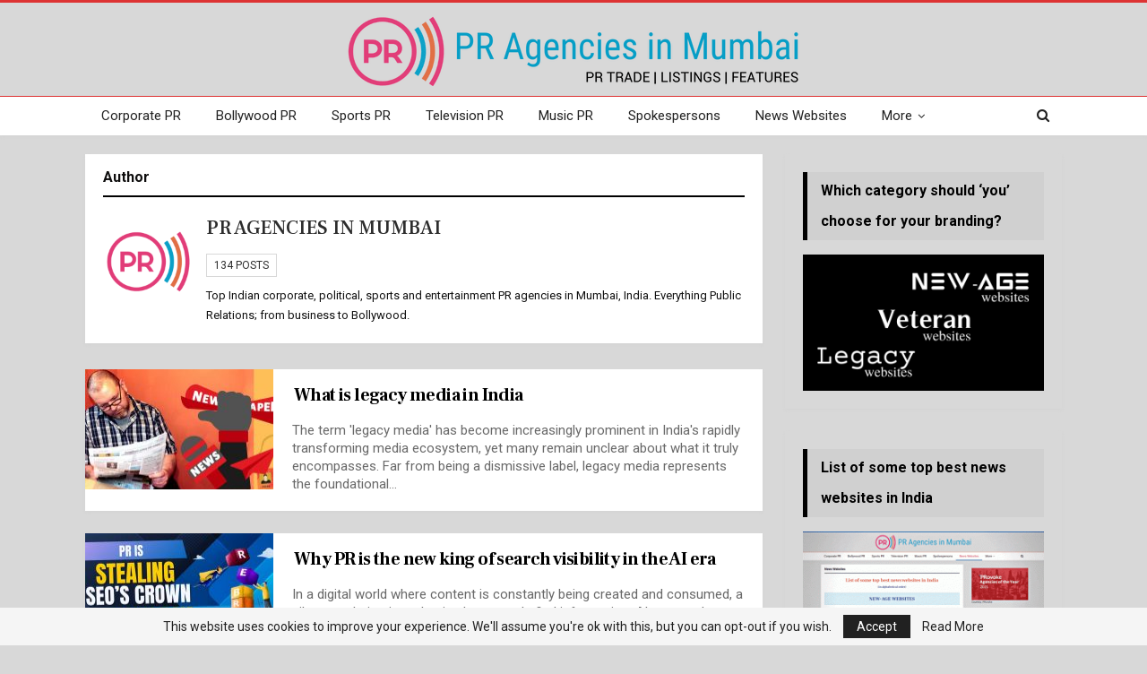

--- FILE ---
content_type: text/html; charset=UTF-8
request_url: https://pragenciesinmumbai.com/author/pragenciesinmumbai/page/3/
body_size: 80697
content:
	<!DOCTYPE html>
		<!--[if IE 8]>
	<html class="ie ie8" lang="en-GB"> <![endif]-->
	<!--[if IE 9]>
	<html class="ie ie9" lang="en-GB"> <![endif]-->
	<!--[if gt IE 9]><!-->
<html lang="en-GB"> <!--<![endif]-->
	<head>
				<meta charset="UTF-8">
		<meta http-equiv="X-UA-Compatible" content="IE=edge">
		<meta name="viewport" content="width=device-width, initial-scale=1.0">
		<link rel="pingback" href="https://pragenciesinmumbai.com/xmlrpc.php"/>

		<title>PR Agencies in Mumbai, Author at PR Agencies in Mumbai - Page 3 of 14</title>
<meta name='robots' content='max-image-preview:large' />

<!-- This site is optimized with the Yoast SEO Premium plugin v13.3 - https://yoast.com/wordpress/plugins/seo/ -->
<meta name="robots" content="max-snippet:-1, max-image-preview:large, max-video-preview:-1"/>
<link rel="canonical" href="https://pragenciesinmumbai.com/author/pragenciesinmumbai/page/3/" />
<link rel="prev" href="https://pragenciesinmumbai.com/author/pragenciesinmumbai/page/2/" />
<link rel="next" href="https://pragenciesinmumbai.com/author/pragenciesinmumbai/page/4/" />
<meta property="og:locale" content="en_GB" />
<meta property="og:type" content="object" />
<meta property="og:title" content="PR Agencies in Mumbai, Author at PR Agencies in Mumbai - Page 3 of 14" />
<meta property="og:url" content="https://pragenciesinmumbai.com/author/pragenciesinmumbai/" />
<meta property="og:site_name" content="PR Agencies in Mumbai" />
<meta name="twitter:card" content="summary_large_image" />
<meta name="twitter:title" content="PR Agencies in Mumbai, Author at PR Agencies in Mumbai - Page 3 of 14" />
<script type='application/ld+json' class='yoast-schema-graph yoast-schema-graph--main'>{"@context":"https://schema.org","@graph":[{"@type":"Organization","@id":"https://pragenciesinmumbai.com/#organization","name":"PR Agencies in Mumbai","url":"https://pragenciesinmumbai.com/","sameAs":[],"logo":{"@type":"ImageObject","@id":"https://pragenciesinmumbai.com/#logo","inLanguage":"en-GB","url":"https://pragenciesinmumbai.com/wp-content/uploads/2021/04/PR-Agencies-in-Mumbai.png","width":1164,"height":214,"caption":"PR Agencies in Mumbai"},"image":{"@id":"https://pragenciesinmumbai.com/#logo"}},{"@type":"WebSite","@id":"https://pragenciesinmumbai.com/#website","url":"https://pragenciesinmumbai.com/","name":"PR Agencies in Mumbai","inLanguage":"en-GB","description":"Top PR firms in Mumbai, India","publisher":{"@id":"https://pragenciesinmumbai.com/#organization"},"potentialAction":[{"@type":"SearchAction","target":"https://pragenciesinmumbai.com/?s={search_term_string}","query-input":"required name=search_term_string"}]},{"@type":"ProfilePage","@id":"https://pragenciesinmumbai.com/author/pragenciesinmumbai/page/3/#webpage","url":"https://pragenciesinmumbai.com/author/pragenciesinmumbai/page/3/","name":"PR Agencies in Mumbai, Author at PR Agencies in Mumbai - Page 3 of 14","isPartOf":{"@id":"https://pragenciesinmumbai.com/#website"},"inLanguage":"en-GB"},{"@type":["Person"],"@id":"https://pragenciesinmumbai.com/#/schema/person/d0d9beccbddc03d7ebbe4087ff9713c5","name":"PR Agencies in Mumbai","image":{"@type":"ImageObject","@id":"https://pragenciesinmumbai.com/#authorlogo","inLanguage":"en-GB","url":"https://secure.gravatar.com/avatar/ea5bb7b433d4fd717e71c95440350ff2ba4626f9c5a015f576341d178c63848b?s=96&r=g","caption":"PR Agencies in Mumbai"},"description":"Top Indian corporate, political, sports and entertainment PR agencies in Mumbai, India. Everything Public Relations; from business to Bollywood.","sameAs":["pragenciesinmumbai"],"mainEntityOfPage":{"@id":"https://pragenciesinmumbai.com/author/pragenciesinmumbai/page/3/#webpage"}}]}</script>
<!-- / Yoast SEO Premium plugin. -->

<link rel='dns-prefetch' href='//fonts.googleapis.com' />
<link rel="alternate" type="application/rss+xml" title="PR Agencies in Mumbai &raquo; Feed" href="https://pragenciesinmumbai.com/feed/" />
<link rel="alternate" type="application/rss+xml" title="PR Agencies in Mumbai &raquo; Comments Feed" href="https://pragenciesinmumbai.com/comments/feed/" />
<link rel="alternate" type="application/rss+xml" title="PR Agencies in Mumbai &raquo; Posts by PR Agencies in Mumbai Feed" href="https://pragenciesinmumbai.com/author/pragenciesinmumbai/feed/" />
<style id='wp-img-auto-sizes-contain-inline-css' type='text/css'>
img:is([sizes=auto i],[sizes^="auto," i]){contain-intrinsic-size:3000px 1500px}
/*# sourceURL=wp-img-auto-sizes-contain-inline-css */
</style>
<style id='wp-emoji-styles-inline-css' type='text/css'>

	img.wp-smiley, img.emoji {
		display: inline !important;
		border: none !important;
		box-shadow: none !important;
		height: 1em !important;
		width: 1em !important;
		margin: 0 0.07em !important;
		vertical-align: -0.1em !important;
		background: none !important;
		padding: 0 !important;
	}
/*# sourceURL=wp-emoji-styles-inline-css */
</style>
<style id='wp-block-library-inline-css' type='text/css'>
:root{--wp-block-synced-color:#7a00df;--wp-block-synced-color--rgb:122,0,223;--wp-bound-block-color:var(--wp-block-synced-color);--wp-editor-canvas-background:#ddd;--wp-admin-theme-color:#007cba;--wp-admin-theme-color--rgb:0,124,186;--wp-admin-theme-color-darker-10:#006ba1;--wp-admin-theme-color-darker-10--rgb:0,107,160.5;--wp-admin-theme-color-darker-20:#005a87;--wp-admin-theme-color-darker-20--rgb:0,90,135;--wp-admin-border-width-focus:2px}@media (min-resolution:192dpi){:root{--wp-admin-border-width-focus:1.5px}}.wp-element-button{cursor:pointer}:root .has-very-light-gray-background-color{background-color:#eee}:root .has-very-dark-gray-background-color{background-color:#313131}:root .has-very-light-gray-color{color:#eee}:root .has-very-dark-gray-color{color:#313131}:root .has-vivid-green-cyan-to-vivid-cyan-blue-gradient-background{background:linear-gradient(135deg,#00d084,#0693e3)}:root .has-purple-crush-gradient-background{background:linear-gradient(135deg,#34e2e4,#4721fb 50%,#ab1dfe)}:root .has-hazy-dawn-gradient-background{background:linear-gradient(135deg,#faaca8,#dad0ec)}:root .has-subdued-olive-gradient-background{background:linear-gradient(135deg,#fafae1,#67a671)}:root .has-atomic-cream-gradient-background{background:linear-gradient(135deg,#fdd79a,#004a59)}:root .has-nightshade-gradient-background{background:linear-gradient(135deg,#330968,#31cdcf)}:root .has-midnight-gradient-background{background:linear-gradient(135deg,#020381,#2874fc)}:root{--wp--preset--font-size--normal:16px;--wp--preset--font-size--huge:42px}.has-regular-font-size{font-size:1em}.has-larger-font-size{font-size:2.625em}.has-normal-font-size{font-size:var(--wp--preset--font-size--normal)}.has-huge-font-size{font-size:var(--wp--preset--font-size--huge)}.has-text-align-center{text-align:center}.has-text-align-left{text-align:left}.has-text-align-right{text-align:right}.has-fit-text{white-space:nowrap!important}#end-resizable-editor-section{display:none}.aligncenter{clear:both}.items-justified-left{justify-content:flex-start}.items-justified-center{justify-content:center}.items-justified-right{justify-content:flex-end}.items-justified-space-between{justify-content:space-between}.screen-reader-text{border:0;clip-path:inset(50%);height:1px;margin:-1px;overflow:hidden;padding:0;position:absolute;width:1px;word-wrap:normal!important}.screen-reader-text:focus{background-color:#ddd;clip-path:none;color:#444;display:block;font-size:1em;height:auto;left:5px;line-height:normal;padding:15px 23px 14px;text-decoration:none;top:5px;width:auto;z-index:100000}html :where(.has-border-color){border-style:solid}html :where([style*=border-top-color]){border-top-style:solid}html :where([style*=border-right-color]){border-right-style:solid}html :where([style*=border-bottom-color]){border-bottom-style:solid}html :where([style*=border-left-color]){border-left-style:solid}html :where([style*=border-width]){border-style:solid}html :where([style*=border-top-width]){border-top-style:solid}html :where([style*=border-right-width]){border-right-style:solid}html :where([style*=border-bottom-width]){border-bottom-style:solid}html :where([style*=border-left-width]){border-left-style:solid}html :where(img[class*=wp-image-]){height:auto;max-width:100%}:where(figure){margin:0 0 1em}html :where(.is-position-sticky){--wp-admin--admin-bar--position-offset:var(--wp-admin--admin-bar--height,0px)}@media screen and (max-width:600px){html :where(.is-position-sticky){--wp-admin--admin-bar--position-offset:0px}}

/*# sourceURL=wp-block-library-inline-css */
</style><style id='global-styles-inline-css' type='text/css'>
:root{--wp--preset--aspect-ratio--square: 1;--wp--preset--aspect-ratio--4-3: 4/3;--wp--preset--aspect-ratio--3-4: 3/4;--wp--preset--aspect-ratio--3-2: 3/2;--wp--preset--aspect-ratio--2-3: 2/3;--wp--preset--aspect-ratio--16-9: 16/9;--wp--preset--aspect-ratio--9-16: 9/16;--wp--preset--color--black: #000000;--wp--preset--color--cyan-bluish-gray: #abb8c3;--wp--preset--color--white: #ffffff;--wp--preset--color--pale-pink: #f78da7;--wp--preset--color--vivid-red: #cf2e2e;--wp--preset--color--luminous-vivid-orange: #ff6900;--wp--preset--color--luminous-vivid-amber: #fcb900;--wp--preset--color--light-green-cyan: #7bdcb5;--wp--preset--color--vivid-green-cyan: #00d084;--wp--preset--color--pale-cyan-blue: #8ed1fc;--wp--preset--color--vivid-cyan-blue: #0693e3;--wp--preset--color--vivid-purple: #9b51e0;--wp--preset--gradient--vivid-cyan-blue-to-vivid-purple: linear-gradient(135deg,rgb(6,147,227) 0%,rgb(155,81,224) 100%);--wp--preset--gradient--light-green-cyan-to-vivid-green-cyan: linear-gradient(135deg,rgb(122,220,180) 0%,rgb(0,208,130) 100%);--wp--preset--gradient--luminous-vivid-amber-to-luminous-vivid-orange: linear-gradient(135deg,rgb(252,185,0) 0%,rgb(255,105,0) 100%);--wp--preset--gradient--luminous-vivid-orange-to-vivid-red: linear-gradient(135deg,rgb(255,105,0) 0%,rgb(207,46,46) 100%);--wp--preset--gradient--very-light-gray-to-cyan-bluish-gray: linear-gradient(135deg,rgb(238,238,238) 0%,rgb(169,184,195) 100%);--wp--preset--gradient--cool-to-warm-spectrum: linear-gradient(135deg,rgb(74,234,220) 0%,rgb(151,120,209) 20%,rgb(207,42,186) 40%,rgb(238,44,130) 60%,rgb(251,105,98) 80%,rgb(254,248,76) 100%);--wp--preset--gradient--blush-light-purple: linear-gradient(135deg,rgb(255,206,236) 0%,rgb(152,150,240) 100%);--wp--preset--gradient--blush-bordeaux: linear-gradient(135deg,rgb(254,205,165) 0%,rgb(254,45,45) 50%,rgb(107,0,62) 100%);--wp--preset--gradient--luminous-dusk: linear-gradient(135deg,rgb(255,203,112) 0%,rgb(199,81,192) 50%,rgb(65,88,208) 100%);--wp--preset--gradient--pale-ocean: linear-gradient(135deg,rgb(255,245,203) 0%,rgb(182,227,212) 50%,rgb(51,167,181) 100%);--wp--preset--gradient--electric-grass: linear-gradient(135deg,rgb(202,248,128) 0%,rgb(113,206,126) 100%);--wp--preset--gradient--midnight: linear-gradient(135deg,rgb(2,3,129) 0%,rgb(40,116,252) 100%);--wp--preset--font-size--small: 13px;--wp--preset--font-size--medium: 20px;--wp--preset--font-size--large: 36px;--wp--preset--font-size--x-large: 42px;--wp--preset--spacing--20: 0.44rem;--wp--preset--spacing--30: 0.67rem;--wp--preset--spacing--40: 1rem;--wp--preset--spacing--50: 1.5rem;--wp--preset--spacing--60: 2.25rem;--wp--preset--spacing--70: 3.38rem;--wp--preset--spacing--80: 5.06rem;--wp--preset--shadow--natural: 6px 6px 9px rgba(0, 0, 0, 0.2);--wp--preset--shadow--deep: 12px 12px 50px rgba(0, 0, 0, 0.4);--wp--preset--shadow--sharp: 6px 6px 0px rgba(0, 0, 0, 0.2);--wp--preset--shadow--outlined: 6px 6px 0px -3px rgb(255, 255, 255), 6px 6px rgb(0, 0, 0);--wp--preset--shadow--crisp: 6px 6px 0px rgb(0, 0, 0);}:where(.is-layout-flex){gap: 0.5em;}:where(.is-layout-grid){gap: 0.5em;}body .is-layout-flex{display: flex;}.is-layout-flex{flex-wrap: wrap;align-items: center;}.is-layout-flex > :is(*, div){margin: 0;}body .is-layout-grid{display: grid;}.is-layout-grid > :is(*, div){margin: 0;}:where(.wp-block-columns.is-layout-flex){gap: 2em;}:where(.wp-block-columns.is-layout-grid){gap: 2em;}:where(.wp-block-post-template.is-layout-flex){gap: 1.25em;}:where(.wp-block-post-template.is-layout-grid){gap: 1.25em;}.has-black-color{color: var(--wp--preset--color--black) !important;}.has-cyan-bluish-gray-color{color: var(--wp--preset--color--cyan-bluish-gray) !important;}.has-white-color{color: var(--wp--preset--color--white) !important;}.has-pale-pink-color{color: var(--wp--preset--color--pale-pink) !important;}.has-vivid-red-color{color: var(--wp--preset--color--vivid-red) !important;}.has-luminous-vivid-orange-color{color: var(--wp--preset--color--luminous-vivid-orange) !important;}.has-luminous-vivid-amber-color{color: var(--wp--preset--color--luminous-vivid-amber) !important;}.has-light-green-cyan-color{color: var(--wp--preset--color--light-green-cyan) !important;}.has-vivid-green-cyan-color{color: var(--wp--preset--color--vivid-green-cyan) !important;}.has-pale-cyan-blue-color{color: var(--wp--preset--color--pale-cyan-blue) !important;}.has-vivid-cyan-blue-color{color: var(--wp--preset--color--vivid-cyan-blue) !important;}.has-vivid-purple-color{color: var(--wp--preset--color--vivid-purple) !important;}.has-black-background-color{background-color: var(--wp--preset--color--black) !important;}.has-cyan-bluish-gray-background-color{background-color: var(--wp--preset--color--cyan-bluish-gray) !important;}.has-white-background-color{background-color: var(--wp--preset--color--white) !important;}.has-pale-pink-background-color{background-color: var(--wp--preset--color--pale-pink) !important;}.has-vivid-red-background-color{background-color: var(--wp--preset--color--vivid-red) !important;}.has-luminous-vivid-orange-background-color{background-color: var(--wp--preset--color--luminous-vivid-orange) !important;}.has-luminous-vivid-amber-background-color{background-color: var(--wp--preset--color--luminous-vivid-amber) !important;}.has-light-green-cyan-background-color{background-color: var(--wp--preset--color--light-green-cyan) !important;}.has-vivid-green-cyan-background-color{background-color: var(--wp--preset--color--vivid-green-cyan) !important;}.has-pale-cyan-blue-background-color{background-color: var(--wp--preset--color--pale-cyan-blue) !important;}.has-vivid-cyan-blue-background-color{background-color: var(--wp--preset--color--vivid-cyan-blue) !important;}.has-vivid-purple-background-color{background-color: var(--wp--preset--color--vivid-purple) !important;}.has-black-border-color{border-color: var(--wp--preset--color--black) !important;}.has-cyan-bluish-gray-border-color{border-color: var(--wp--preset--color--cyan-bluish-gray) !important;}.has-white-border-color{border-color: var(--wp--preset--color--white) !important;}.has-pale-pink-border-color{border-color: var(--wp--preset--color--pale-pink) !important;}.has-vivid-red-border-color{border-color: var(--wp--preset--color--vivid-red) !important;}.has-luminous-vivid-orange-border-color{border-color: var(--wp--preset--color--luminous-vivid-orange) !important;}.has-luminous-vivid-amber-border-color{border-color: var(--wp--preset--color--luminous-vivid-amber) !important;}.has-light-green-cyan-border-color{border-color: var(--wp--preset--color--light-green-cyan) !important;}.has-vivid-green-cyan-border-color{border-color: var(--wp--preset--color--vivid-green-cyan) !important;}.has-pale-cyan-blue-border-color{border-color: var(--wp--preset--color--pale-cyan-blue) !important;}.has-vivid-cyan-blue-border-color{border-color: var(--wp--preset--color--vivid-cyan-blue) !important;}.has-vivid-purple-border-color{border-color: var(--wp--preset--color--vivid-purple) !important;}.has-vivid-cyan-blue-to-vivid-purple-gradient-background{background: var(--wp--preset--gradient--vivid-cyan-blue-to-vivid-purple) !important;}.has-light-green-cyan-to-vivid-green-cyan-gradient-background{background: var(--wp--preset--gradient--light-green-cyan-to-vivid-green-cyan) !important;}.has-luminous-vivid-amber-to-luminous-vivid-orange-gradient-background{background: var(--wp--preset--gradient--luminous-vivid-amber-to-luminous-vivid-orange) !important;}.has-luminous-vivid-orange-to-vivid-red-gradient-background{background: var(--wp--preset--gradient--luminous-vivid-orange-to-vivid-red) !important;}.has-very-light-gray-to-cyan-bluish-gray-gradient-background{background: var(--wp--preset--gradient--very-light-gray-to-cyan-bluish-gray) !important;}.has-cool-to-warm-spectrum-gradient-background{background: var(--wp--preset--gradient--cool-to-warm-spectrum) !important;}.has-blush-light-purple-gradient-background{background: var(--wp--preset--gradient--blush-light-purple) !important;}.has-blush-bordeaux-gradient-background{background: var(--wp--preset--gradient--blush-bordeaux) !important;}.has-luminous-dusk-gradient-background{background: var(--wp--preset--gradient--luminous-dusk) !important;}.has-pale-ocean-gradient-background{background: var(--wp--preset--gradient--pale-ocean) !important;}.has-electric-grass-gradient-background{background: var(--wp--preset--gradient--electric-grass) !important;}.has-midnight-gradient-background{background: var(--wp--preset--gradient--midnight) !important;}.has-small-font-size{font-size: var(--wp--preset--font-size--small) !important;}.has-medium-font-size{font-size: var(--wp--preset--font-size--medium) !important;}.has-large-font-size{font-size: var(--wp--preset--font-size--large) !important;}.has-x-large-font-size{font-size: var(--wp--preset--font-size--x-large) !important;}
/*# sourceURL=global-styles-inline-css */
</style>

<style id='classic-theme-styles-inline-css' type='text/css'>
/*! This file is auto-generated */
.wp-block-button__link{color:#fff;background-color:#32373c;border-radius:9999px;box-shadow:none;text-decoration:none;padding:calc(.667em + 2px) calc(1.333em + 2px);font-size:1.125em}.wp-block-file__button{background:#32373c;color:#fff;text-decoration:none}
/*# sourceURL=/wp-includes/css/classic-themes.min.css */
</style>
<link rel='stylesheet' id='better-framework-main-fonts-css' href='https://fonts.googleapis.com/css?family=Roboto:400,700,500%7CFrank+Ruhl+Libre:500,700,400&#038;display=swap' type='text/css' media='all' />
<script type="text/javascript" src="https://pragenciesinmumbai.com/wp-includes/js/jquery/jquery.min.js?ver=3.7.1" id="jquery-core-js"></script>
<script type="text/javascript" src="https://pragenciesinmumbai.com/wp-includes/js/jquery/jquery-migrate.min.js?ver=3.4.1" id="jquery-migrate-js"></script>
<link rel="https://api.w.org/" href="https://pragenciesinmumbai.com/wp-json/" /><link rel="alternate" title="JSON" type="application/json" href="https://pragenciesinmumbai.com/wp-json/wp/v2/users/159108690" /><link rel="EditURI" type="application/rsd+xml" title="RSD" href="https://pragenciesinmumbai.com/xmlrpc.php?rsd" />
<meta name="generator" content="WordPress 6.9" />
<meta name="generator" content="Powered by WPBakery Page Builder - drag and drop page builder for WordPress."/>
<script type="application/ld+json">{
    "@context": "http://schema.org/",
    "@type": "Organization",
    "@id": "#organization",
    "logo": {
        "@type": "ImageObject",
        "url": "https://pragenciesinmumbai.com/wp-content/uploads/2024/03/PR-Agencies-in-Mumbai-PR-Trade-listings-features.png"
    },
    "url": "https://pragenciesinmumbai.com/",
    "name": "PR Agencies in Mumbai",
    "description": "Top PR firms in Mumbai, India"
}</script>
<script type="application/ld+json">{
    "@context": "http://schema.org/",
    "@type": "WebSite",
    "name": "PR Agencies in Mumbai",
    "alternateName": "Top PR firms in Mumbai, India",
    "url": "https://pragenciesinmumbai.com/"
}</script>
<link rel='stylesheet' id='bf-minifed-css-1' href='https://pragenciesinmumbai.com/wp-content/bs-booster-cache/822e436f5e21dcc0aeb0fcfae87e518f.css' type='text/css' media='all' />
<link rel='stylesheet' id='7.11.0-1766524428' href='https://pragenciesinmumbai.com/wp-content/bs-booster-cache/6245099dcc5b73aa60fee2dc1eb9a25b.css' type='text/css' media='all' />
<link rel="icon" href="https://pragenciesinmumbai.com/wp-content/uploads/2021/04/cropped-PR-Agencies-in-Mumbai-favicon-2-32x32.png" sizes="32x32" />
<link rel="icon" href="https://pragenciesinmumbai.com/wp-content/uploads/2021/04/cropped-PR-Agencies-in-Mumbai-favicon-2-192x192.png" sizes="192x192" />
<link rel="apple-touch-icon" href="https://pragenciesinmumbai.com/wp-content/uploads/2021/04/cropped-PR-Agencies-in-Mumbai-favicon-2-180x180.png" />
<meta name="msapplication-TileImage" content="https://pragenciesinmumbai.com/wp-content/uploads/2021/04/cropped-PR-Agencies-in-Mumbai-favicon-2-270x270.png" />
<noscript><style> .wpb_animate_when_almost_visible { opacity: 1; }</style></noscript>	</head>

<body class="archive paged author author-pragenciesinmumbai author-159108690 paged-3 author-paged-3 wp-theme-publisher bs-theme bs-publisher bs-publisher-the-online-post active-light-box active-top-line ltr close-rh page-layout-2-col page-layout-2-col-right full-width active-sticky-sidebar main-menu-sticky-smart main-menu-full-width active-ajax-search  wpb-js-composer js-comp-ver-6.7.0 vc_responsive bs-ll-a" dir="ltr">
		<div class="main-wrap content-main-wrap">
			<header id="header" class="site-header header-style-1 full-width" itemscope="itemscope" itemtype="https://schema.org/WPHeader">
				<div class="header-inner">
			<div class="content-wrap">
				<div class="container">
					<div id="site-branding" class="site-branding">
	<p  id="site-title" class="logo h1 img-logo">
	<a href="https://pragenciesinmumbai.com/" itemprop="url" rel="home">
					<img id="site-logo" src="https://pragenciesinmumbai.com/wp-content/uploads/2024/03/PR-Agencies-in-Mumbai-PR-Trade-listings-features.png"
			     alt="PR Agencies in Mumbai"  />

			<span class="site-title">PR Agencies in Mumbai - Top PR firms in Mumbai, India</span>
				</a>
</p>
</div><!-- .site-branding -->
				</div>

			</div>
		</div>
		<div id="menu-main" class="menu main-menu-wrapper show-search-item menu-actions-btn-width-1" role="navigation" itemscope="itemscope" itemtype="https://schema.org/SiteNavigationElement">
	<div class="main-menu-inner">
		<div class="content-wrap">
			<div class="container">

				<nav class="main-menu-container">
					<ul id="main-navigation" class="main-menu menu bsm-pure clearfix">
						<li id="menu-item-47" class="menu-item menu-item-type-post_type menu-item-object-page better-anim-fade menu-item-47"><a href="https://pragenciesinmumbai.com/corporate-pr/">Corporate PR</a></li>
<li id="menu-item-52" class="menu-item menu-item-type-post_type menu-item-object-page better-anim-fade menu-item-52"><a href="https://pragenciesinmumbai.com/bollywood-pr/">Bollywood PR</a></li>
<li id="menu-item-53" class="menu-item menu-item-type-post_type menu-item-object-page better-anim-fade menu-item-53"><a href="https://pragenciesinmumbai.com/sports-pr/">Sports PR</a></li>
<li id="menu-item-57" class="menu-item menu-item-type-post_type menu-item-object-page better-anim-fade menu-item-57"><a href="https://pragenciesinmumbai.com/television-pr/">Television PR</a></li>
<li id="menu-item-59" class="menu-item menu-item-type-post_type menu-item-object-page better-anim-fade menu-item-59"><a href="https://pragenciesinmumbai.com/music-pr/">Music PR</a></li>
<li id="menu-item-65" class="menu-item menu-item-type-post_type menu-item-object-page better-anim-fade menu-item-65"><a href="https://pragenciesinmumbai.com/spokespersons/">Spokespersons</a></li>
<li id="menu-item-1368" class="menu-item menu-item-type-post_type menu-item-object-page better-anim-fade menu-item-1368"><a href="https://pragenciesinmumbai.com/news-websites-in-india/">News Websites</a></li>
<li id="menu-item-2124" class="menu-item menu-item-type-post_type menu-item-object-page better-anim-fade menu-item-2124"><a href="https://pragenciesinmumbai.com/resource-center/">Resource Center</a></li>
<li id="menu-item-204" class="menu-item menu-item-type-post_type menu-item-object-page better-anim-fade menu-item-204"><a href="https://pragenciesinmumbai.com/trivia/">Trivia</a></li>
<li id="menu-item-1244" class="menu-item menu-item-type-taxonomy menu-item-object-category menu-term-681895615 better-anim-fade menu-item-1244"><a href="https://pragenciesinmumbai.com/potpourri/">Potpourri</a></li>
					</ul><!-- #main-navigation -->
											<div class="menu-action-buttons width-1">
															<div class="search-container close">
									<span class="search-handler"><i class="fa fa-search"></i></span>

									<div class="search-box clearfix">
										<form role="search" method="get" class="search-form clearfix" action="https://pragenciesinmumbai.com">
	<input type="search" class="search-field"
	       placeholder="Search..."
	       value="" name="s"
	       title="Search for:"
	       autocomplete="off">
	<input type="submit" class="search-submit" value="Search">
</form><!-- .search-form -->
									</div>
								</div>
														</div>
										</nav><!-- .main-menu-container -->

			</div>
		</div>
	</div>
</div><!-- .menu -->	</header><!-- .header -->
	<div class="rh-header clearfix light deferred-block-exclude">
		<div class="rh-container clearfix">

			<div class="menu-container close">
				<span class="menu-handler"><span class="lines"></span></span>
			</div><!-- .menu-container -->

			<div class="logo-container rh-img-logo">
				<a href="https://pragenciesinmumbai.com/" itemprop="url" rel="home">
											<img src="https://pragenciesinmumbai.com/wp-content/uploads/2024/03/PR-Agencies-in-Mumbai-PR-Trade-listings-features.png"
						     alt="PR Agencies in Mumbai"  />				</a>
			</div><!-- .logo-container -->
		</div><!-- .rh-container -->
	</div><!-- .rh-header -->
<div class="content-wrap">
		<main id="content" class="content-container">

		<div class="container layout-2-col layout-2-col-1 layout-right-sidebar">
			<div class="row main-section">
										<div class="col-sm-8 content-column">
							<section class="post-author author-profile clearfix">

	<h3 class="section-heading sh-t3 sh-s1">
		<span class="h-text">Author</span>
	</h3>

	<div class="post-author-avatar">
		<img alt=''  data-src='https://pragenciesinmumbai.com/wp-content/uploads/2021/04/cropped-PR-Agencies-in-Mumbai-favicon-2-150x150.png' class='avatar avatar-100 photo avatar-default' height='100' width='100' />	</div>

	<h1 class="author-title">
		<span class="post-author-name">PR Agencies in Mumbai</span>

		
			</h1>

	<div class="author-links">
				<ul class="author-social-icons">
			<li class="social-item posts-count"><span>134 posts</span></li>		</ul>
			</div>

			<div class="post-author-bio">
			<p>Top Indian corporate, political, sports and entertainment PR agencies in Mumbai, India. Everything Public Relations; from business to Bollywood.</p>
		</div>
	
</section>
	<div class="listing listing-blog listing-blog-1 clearfix  columns-1">
		<article class="post-2379 type-post format-standard has-post-thumbnail   listing-item listing-item-blog  listing-item-blog-1 main-term-681895615 bsw-7 ">
		<div class="item-inner clearfix">
							<div class="featured clearfix">
										<a  title="What is legacy media in India" data-src="https://pragenciesinmumbai.com/wp-content/uploads/2025/06/What-is-legacy-media-in-India-1-210x136.jpg" data-bs-srcset="{&quot;baseurl&quot;:&quot;https:\/\/pragenciesinmumbai.com\/wp-content\/uploads\/2025\/06\/&quot;,&quot;sizes&quot;:{&quot;86&quot;:&quot;What-is-legacy-media-in-India-1-86x64.jpg&quot;,&quot;210&quot;:&quot;What-is-legacy-media-in-India-1-210x136.jpg&quot;,&quot;279&quot;:&quot;What-is-legacy-media-in-India-1-279x220.jpg&quot;,&quot;357&quot;:&quot;What-is-legacy-media-in-India-1-357x210.jpg&quot;,&quot;750&quot;:&quot;What-is-legacy-media-in-India-1-750x430.jpg&quot;,&quot;1200&quot;:&quot;What-is-legacy-media-in-India-1.jpg&quot;}}"							class="img-holder" href="https://pragenciesinmumbai.com/what-is-legacy-media-in-india/"></a>
									</div>
			<h2 class="title">			<a href="https://pragenciesinmumbai.com/what-is-legacy-media-in-india/" class="post-url post-title">
				What is legacy media in India			</a>
			</h2>		<div class="post-meta">

					</div>
						<div class="post-summary">
					The term 'legacy media' has become increasingly prominent in India's rapidly transforming media ecosystem, yet many remain unclear about what it truly encompasses. Far from being a dismissive label, legacy media represents the foundational&hellip;				</div>
						</div>
	</article>
	<article class="post-2374 type-post format-standard has-post-thumbnail   listing-item listing-item-blog  listing-item-blog-1 main-term-681895615 bsw-7 ">
		<div class="item-inner clearfix">
							<div class="featured clearfix">
										<a  title="Why PR is the new king of search visibility in the AI era" data-src="https://pragenciesinmumbai.com/wp-content/uploads/2025/05/Why-PR-is-the-new-king-of-search-visibility-in-the-AI-era-210x136.jpg" data-bs-srcset="{&quot;baseurl&quot;:&quot;https:\/\/pragenciesinmumbai.com\/wp-content\/uploads\/2025\/05\/&quot;,&quot;sizes&quot;:{&quot;86&quot;:&quot;Why-PR-is-the-new-king-of-search-visibility-in-the-AI-era-86x64.jpg&quot;,&quot;210&quot;:&quot;Why-PR-is-the-new-king-of-search-visibility-in-the-AI-era-210x136.jpg&quot;,&quot;279&quot;:&quot;Why-PR-is-the-new-king-of-search-visibility-in-the-AI-era-279x220.jpg&quot;,&quot;357&quot;:&quot;Why-PR-is-the-new-king-of-search-visibility-in-the-AI-era-357x210.jpg&quot;,&quot;750&quot;:&quot;Why-PR-is-the-new-king-of-search-visibility-in-the-AI-era-750x430.jpg&quot;,&quot;1280&quot;:&quot;Why-PR-is-the-new-king-of-search-visibility-in-the-AI-era.jpg&quot;}}"							class="img-holder" href="https://pragenciesinmumbai.com/why-pr-is-the-new-king-of-search-visibility-in-the-ai-era/"></a>
									</div>
			<h2 class="title">			<a href="https://pragenciesinmumbai.com/why-pr-is-the-new-king-of-search-visibility-in-the-ai-era/" class="post-url post-title">
				Why PR is the new king of search visibility in the AI era			</a>
			</h2>		<div class="post-meta">

					</div>
						<div class="post-summary">
					In a digital world where content is constantly being created and consumed, a silent revolution is reshaping how people find information. AI-powered search engines have arrived — changing the rules of discovery, trust, and brand visibility.&hellip;				</div>
						</div>
	</article>
	<article class="post-2370 type-post format-standard has-post-thumbnail   listing-item listing-item-blog  listing-item-blog-1 main-term-681895615 bsw-7 ">
		<div class="item-inner clearfix">
							<div class="featured clearfix">
										<a  title="Why measuring PR impact is your next business superpower" data-src="https://pragenciesinmumbai.com/wp-content/uploads/2025/05/Why-measuring-PR-impact-is-your-next-business-superpower-210x136.jpg" data-bs-srcset="{&quot;baseurl&quot;:&quot;https:\/\/pragenciesinmumbai.com\/wp-content\/uploads\/2025\/05\/&quot;,&quot;sizes&quot;:{&quot;86&quot;:&quot;Why-measuring-PR-impact-is-your-next-business-superpower-86x64.jpg&quot;,&quot;210&quot;:&quot;Why-measuring-PR-impact-is-your-next-business-superpower-210x136.jpg&quot;,&quot;279&quot;:&quot;Why-measuring-PR-impact-is-your-next-business-superpower-279x220.jpg&quot;,&quot;357&quot;:&quot;Why-measuring-PR-impact-is-your-next-business-superpower-357x210.jpg&quot;,&quot;750&quot;:&quot;Why-measuring-PR-impact-is-your-next-business-superpower-750x430.jpg&quot;,&quot;1200&quot;:&quot;Why-measuring-PR-impact-is-your-next-business-superpower.jpg&quot;}}"							class="img-holder" href="https://pragenciesinmumbai.com/why-measuring-pr-impact-is-your-next-business-superpower/"></a>
									</div>
			<h2 class="title">			<a href="https://pragenciesinmumbai.com/why-measuring-pr-impact-is-your-next-business-superpower/" class="post-url post-title">
				Why measuring PR impact is your next business superpower			</a>
			</h2>		<div class="post-meta">

					</div>
						<div class="post-summary">
					In a world where attention is currency and perception drives decision-making, public relations is no longer a support function — it’s a strategic lever for growth. Whether it's a Bollywood celebrity generating buzz for their latest film or&hellip;				</div>
						</div>
	</article>
	<article class="post-2366 type-post format-standard has-post-thumbnail   listing-item listing-item-blog  listing-item-blog-1 main-term-681895615 bsw-7 ">
		<div class="item-inner clearfix">
							<div class="featured clearfix">
										<a  title="How Bollywood’s digital marketing agencies manipulate X and Instagram!" data-src="https://pragenciesinmumbai.com/wp-content/uploads/2025/05/How-Bollywoods-digital-marketing-agencies-manipulate-X-and-Instagram-While-PR-agencies-take-the-blame-210x136.jpg" data-bs-srcset="{&quot;baseurl&quot;:&quot;https:\/\/pragenciesinmumbai.com\/wp-content\/uploads\/2025\/05\/&quot;,&quot;sizes&quot;:{&quot;86&quot;:&quot;How-Bollywoods-digital-marketing-agencies-manipulate-X-and-Instagram-While-PR-agencies-take-the-blame-86x64.jpg&quot;,&quot;210&quot;:&quot;How-Bollywoods-digital-marketing-agencies-manipulate-X-and-Instagram-While-PR-agencies-take-the-blame-210x136.jpg&quot;,&quot;279&quot;:&quot;How-Bollywoods-digital-marketing-agencies-manipulate-X-and-Instagram-While-PR-agencies-take-the-blame-279x220.jpg&quot;,&quot;357&quot;:&quot;How-Bollywoods-digital-marketing-agencies-manipulate-X-and-Instagram-While-PR-agencies-take-the-blame-357x210.jpg&quot;,&quot;750&quot;:&quot;How-Bollywoods-digital-marketing-agencies-manipulate-X-and-Instagram-While-PR-agencies-take-the-blame-750x430.jpg&quot;,&quot;1200&quot;:&quot;How-Bollywoods-digital-marketing-agencies-manipulate-X-and-Instagram-While-PR-agencies-take-the-blame.jpg&quot;}}"							class="img-holder" href="https://pragenciesinmumbai.com/how-bollywoods-digital-marketing-agencies-manipulate-x-and-instagram/"></a>
									</div>
			<h2 class="title">			<a href="https://pragenciesinmumbai.com/how-bollywoods-digital-marketing-agencies-manipulate-x-and-instagram/" class="post-url post-title">
				How Bollywood’s digital marketing agencies manipulate X and&hellip;			</a>
			</h2>		<div class="post-meta">

					</div>
						<div class="post-summary">
					Have you ever seen a Bollywood movie trend out of nowhere on X (formerly Twitter) or Instagram, even when no one seems to be talking about it?

Of course, you have. And here’s the thing—it’s not an accident.

While PR agencies get&hellip;				</div>
						</div>
	</article>
	<article class="post-2353 type-post format-standard has-post-thumbnail   listing-item listing-item-blog  listing-item-blog-1 main-term-681895615 bsw-7 ">
		<div class="item-inner clearfix">
							<div class="featured clearfix">
										<a  title="Bollywood PR secrets no one talks about!" data-src="https://pragenciesinmumbai.com/wp-content/uploads/2025/05/Bollywood-PR-secrets-no-one-talks-about-210x136.jpg" data-bs-srcset="{&quot;baseurl&quot;:&quot;https:\/\/pragenciesinmumbai.com\/wp-content\/uploads\/2025\/05\/&quot;,&quot;sizes&quot;:{&quot;86&quot;:&quot;Bollywood-PR-secrets-no-one-talks-about-86x64.jpg&quot;,&quot;210&quot;:&quot;Bollywood-PR-secrets-no-one-talks-about-210x136.jpg&quot;,&quot;279&quot;:&quot;Bollywood-PR-secrets-no-one-talks-about-279x220.jpg&quot;,&quot;357&quot;:&quot;Bollywood-PR-secrets-no-one-talks-about-357x210.jpg&quot;,&quot;750&quot;:&quot;Bollywood-PR-secrets-no-one-talks-about-750x430.jpg&quot;,&quot;1200&quot;:&quot;Bollywood-PR-secrets-no-one-talks-about.jpg&quot;}}"							class="img-holder" href="https://pragenciesinmumbai.com/bollywood-pr-secrets-no-one-talks-about/"></a>
									</div>
			<h2 class="title">			<a href="https://pragenciesinmumbai.com/bollywood-pr-secrets-no-one-talks-about/" class="post-url post-title">
				Bollywood PR secrets no one talks about!			</a>
			</h2>		<div class="post-meta">

					</div>
						<div class="post-summary">
					In the world of Bollywood, it’s not just talent that creates a superstar — it’s perception. And perception is not accidental. It’s constructed, curated and cleverly controlled by the architects of influence — the Bollywood PR professionals.&hellip;				</div>
						</div>
	</article>
	<article class="post-2347 type-post format-standard has-post-thumbnail   listing-item listing-item-blog  listing-item-blog-1 main-term-681895615 bsw-7 ">
		<div class="item-inner clearfix">
							<div class="featured clearfix">
										<a  title="The ultimate guide to maximising your content for brand success" data-src="https://pragenciesinmumbai.com/wp-content/uploads/2025/04/The-ultimate-guide-to-maximising-your-content-for-brand-success-210x136.jpg" data-bs-srcset="{&quot;baseurl&quot;:&quot;https:\/\/pragenciesinmumbai.com\/wp-content\/uploads\/2025\/04\/&quot;,&quot;sizes&quot;:{&quot;86&quot;:&quot;The-ultimate-guide-to-maximising-your-content-for-brand-success-86x64.jpg&quot;,&quot;210&quot;:&quot;The-ultimate-guide-to-maximising-your-content-for-brand-success-210x136.jpg&quot;,&quot;279&quot;:&quot;The-ultimate-guide-to-maximising-your-content-for-brand-success-279x220.jpg&quot;,&quot;357&quot;:&quot;The-ultimate-guide-to-maximising-your-content-for-brand-success-357x210.jpg&quot;,&quot;750&quot;:&quot;The-ultimate-guide-to-maximising-your-content-for-brand-success-750x430.jpg&quot;,&quot;1200&quot;:&quot;The-ultimate-guide-to-maximising-your-content-for-brand-success.jpg&quot;}}"							class="img-holder" href="https://pragenciesinmumbai.com/the-ultimate-guide-to-maximising-your-content-for-brand-success/"></a>
									</div>
			<h2 class="title">			<a href="https://pragenciesinmumbai.com/the-ultimate-guide-to-maximising-your-content-for-brand-success/" class="post-url post-title">
				The ultimate guide to maximising your content for brand success			</a>
			</h2>		<div class="post-meta">

					</div>
						<div class="post-summary">
					In the ever-evolving digital landscape, simply writing an article, sending out a newsletter, or posting on social media is no longer enough. To stand out, brands must adopt a strategic, data-driven approach to content creation—leveraging&hellip;				</div>
						</div>
	</article>
	<article class="post-2343 type-post format-standard has-post-thumbnail   listing-item listing-item-blog  listing-item-blog-1 main-term-681895615 bsw-7 ">
		<div class="item-inner clearfix">
							<div class="featured clearfix">
										<a  title="How brands can adapt to shifting consumer demands" data-src="https://pragenciesinmumbai.com/wp-content/uploads/2025/03/How-brands-can-adapt-to-shifting-consumer-demands-Representational-image-210x136.jpg" data-bs-srcset="{&quot;baseurl&quot;:&quot;https:\/\/pragenciesinmumbai.com\/wp-content\/uploads\/2025\/03\/&quot;,&quot;sizes&quot;:{&quot;86&quot;:&quot;How-brands-can-adapt-to-shifting-consumer-demands-Representational-image-86x64.jpg&quot;,&quot;210&quot;:&quot;How-brands-can-adapt-to-shifting-consumer-demands-Representational-image-210x136.jpg&quot;,&quot;279&quot;:&quot;How-brands-can-adapt-to-shifting-consumer-demands-Representational-image-279x220.jpg&quot;,&quot;357&quot;:&quot;How-brands-can-adapt-to-shifting-consumer-demands-Representational-image-357x210.jpg&quot;,&quot;750&quot;:&quot;How-brands-can-adapt-to-shifting-consumer-demands-Representational-image-750x430.jpg&quot;,&quot;1200&quot;:&quot;How-brands-can-adapt-to-shifting-consumer-demands-Representational-image.jpg&quot;}}"							class="img-holder" href="https://pragenciesinmumbai.com/how-brands-can-adapt-to-shifting-consumer-demands/"></a>
									</div>
			<h2 class="title">			<a href="https://pragenciesinmumbai.com/how-brands-can-adapt-to-shifting-consumer-demands/" class="post-url post-title">
				How brands can adapt to shifting consumer demands			</a>
			</h2>		<div class="post-meta">

					</div>
						<div class="post-summary">
					Picture this — a world where consumers aren’t just buying products or services, but investing in relationships, values, and authenticity. That’s the reality brands and publicists face today, as consumer behaviour evolves in ways that are as&hellip;				</div>
						</div>
	</article>
	<article class="post-2336 type-post format-standard has-post-thumbnail   listing-item listing-item-blog  listing-item-blog-1 main-term-681895615 bsw-7 ">
		<div class="item-inner clearfix">
							<div class="featured clearfix">
										<a  title="Payola journalism is killing trust in media and here’s why it will get worse" data-src="https://pragenciesinmumbai.com/wp-content/uploads/2025/02/Payola-journalism-is-killing-trust-in-media-and-heres-why-it-will-get-worse-210x136.jpg" data-bs-srcset="{&quot;baseurl&quot;:&quot;https:\/\/pragenciesinmumbai.com\/wp-content\/uploads\/2025\/02\/&quot;,&quot;sizes&quot;:{&quot;86&quot;:&quot;Payola-journalism-is-killing-trust-in-media-and-heres-why-it-will-get-worse-86x64.jpg&quot;,&quot;210&quot;:&quot;Payola-journalism-is-killing-trust-in-media-and-heres-why-it-will-get-worse-210x136.jpg&quot;,&quot;279&quot;:&quot;Payola-journalism-is-killing-trust-in-media-and-heres-why-it-will-get-worse-279x220.jpg&quot;,&quot;357&quot;:&quot;Payola-journalism-is-killing-trust-in-media-and-heres-why-it-will-get-worse-357x210.jpg&quot;,&quot;750&quot;:&quot;Payola-journalism-is-killing-trust-in-media-and-heres-why-it-will-get-worse-750x430.jpg&quot;,&quot;1200&quot;:&quot;Payola-journalism-is-killing-trust-in-media-and-heres-why-it-will-get-worse.jpg&quot;}}"							class="img-holder" href="https://pragenciesinmumbai.com/payola-journalism-is-killing-trust-in-media-and-heres-why-it-will-get-worse/"></a>
									</div>
			<h2 class="title">			<a href="https://pragenciesinmumbai.com/payola-journalism-is-killing-trust-in-media-and-heres-why-it-will-get-worse/" class="post-url post-title">
				Payola journalism is killing trust in media and here’s why it&hellip;			</a>
			</h2>		<div class="post-meta">

					</div>
						<div class="post-summary">
					The integrity of journalism has long been its most valuable currency. Yet, in recent years, trust in mainstream news media has been eroding at an alarming rate. This decline can be traced back to the overwhelming influx of paid news and&hellip;				</div>
						</div>
	</article>
	<article class="post-2331 type-post format-standard has-post-thumbnail   listing-item listing-item-blog  listing-item-blog-1 main-term-681895615 bsw-7 ">
		<div class="item-inner clearfix">
							<div class="featured clearfix">
										<a  title="The enduring role of vernacular media in public relations" data-src="https://pragenciesinmumbai.com/wp-content/uploads/2025/02/Regional-outreach-through-vernacular-content-a-dying-PR-trend-210x136.jpg" data-bs-srcset="{&quot;baseurl&quot;:&quot;https:\/\/pragenciesinmumbai.com\/wp-content\/uploads\/2025\/02\/&quot;,&quot;sizes&quot;:{&quot;86&quot;:&quot;Regional-outreach-through-vernacular-content-a-dying-PR-trend-86x64.jpg&quot;,&quot;210&quot;:&quot;Regional-outreach-through-vernacular-content-a-dying-PR-trend-210x136.jpg&quot;,&quot;279&quot;:&quot;Regional-outreach-through-vernacular-content-a-dying-PR-trend-279x220.jpg&quot;,&quot;357&quot;:&quot;Regional-outreach-through-vernacular-content-a-dying-PR-trend-357x210.jpg&quot;,&quot;750&quot;:&quot;Regional-outreach-through-vernacular-content-a-dying-PR-trend-750x430.jpg&quot;,&quot;1200&quot;:&quot;Regional-outreach-through-vernacular-content-a-dying-PR-trend.jpg&quot;}}"							class="img-holder" href="https://pragenciesinmumbai.com/the-enduring-role-of-vernacular-media-in-public-relations/"></a>
									</div>
			<h2 class="title">			<a href="https://pragenciesinmumbai.com/the-enduring-role-of-vernacular-media-in-public-relations/" class="post-url post-title">
				The enduring role of vernacular media in public relations			</a>
			</h2>		<div class="post-meta">

					</div>
						<div class="post-summary">
					Regional outreach through vernacular content has been a cornerstone of public relations strategies in diverse countries, particularly in nations with multiple languages like India. This approach involves creating content in local languages&hellip;				</div>
						</div>
	</article>
	<article class="post-2328 type-post format-standard has-post-thumbnail   listing-item listing-item-blog  listing-item-blog-1 main-term-681895615 bsw-7 ">
		<div class="item-inner clearfix">
							<div class="featured clearfix">
										<a  title="How Indian PR firms can benefit from proactive crisis planning" data-src="https://pragenciesinmumbai.com/wp-content/uploads/2025/02/How-Indian-PR-firms-can-benefit-from-proactive-crisis-planning-210x136.jpg" data-bs-srcset="{&quot;baseurl&quot;:&quot;https:\/\/pragenciesinmumbai.com\/wp-content\/uploads\/2025\/02\/&quot;,&quot;sizes&quot;:{&quot;86&quot;:&quot;How-Indian-PR-firms-can-benefit-from-proactive-crisis-planning-86x64.jpg&quot;,&quot;210&quot;:&quot;How-Indian-PR-firms-can-benefit-from-proactive-crisis-planning-210x136.jpg&quot;,&quot;279&quot;:&quot;How-Indian-PR-firms-can-benefit-from-proactive-crisis-planning-279x220.jpg&quot;,&quot;357&quot;:&quot;How-Indian-PR-firms-can-benefit-from-proactive-crisis-planning-357x210.jpg&quot;,&quot;750&quot;:&quot;How-Indian-PR-firms-can-benefit-from-proactive-crisis-planning-750x430.jpg&quot;,&quot;1200&quot;:&quot;How-Indian-PR-firms-can-benefit-from-proactive-crisis-planning.jpg&quot;}}"							class="img-holder" href="https://pragenciesinmumbai.com/how-indian-pr-firms-can-benefit-from-proactive-crisis-planning/"></a>
									</div>
			<h2 class="title">			<a href="https://pragenciesinmumbai.com/how-indian-pr-firms-can-benefit-from-proactive-crisis-planning/" class="post-url post-title">
				How Indian PR firms can benefit from proactive crisis planning			</a>
			</h2>		<div class="post-meta">

					</div>
						<div class="post-summary">
					Crisis management is a critical component for businesses in India, given the country's diverse economic and environmental challenges. Effective crisis management strategies can help organisations mitigate risks, maintain operational&hellip;				</div>
						</div>
	</article>
	</div>
	<div class="pagination bs-numbered-pagination" itemscope="itemscope" itemtype="https://schema.org/SiteNavigationElement/Pagination"><a class="prev page-numbers" href="https://pragenciesinmumbai.com/author/pragenciesinmumbai/page/2/"> <i class="fa fa-angle-left"></i> Previous</a>
<a class="page-numbers" href="https://pragenciesinmumbai.com/author/pragenciesinmumbai/">1</a>
<a class="page-numbers" href="https://pragenciesinmumbai.com/author/pragenciesinmumbai/page/2/">2</a>
<span aria-current="page" class="page-numbers current">3</span>
<a class="page-numbers" href="https://pragenciesinmumbai.com/author/pragenciesinmumbai/page/4/">4</a>
<a class="page-numbers" href="https://pragenciesinmumbai.com/author/pragenciesinmumbai/page/5/">5</a>
<span class="page-numbers dots">&hellip;</span>
<a class="page-numbers" href="https://pragenciesinmumbai.com/author/pragenciesinmumbai/page/14/">14</a>
<a class="next page-numbers" href="https://pragenciesinmumbai.com/author/pragenciesinmumbai/page/4/">Next <i class="fa fa-angle-right"></i></a></div>						</div><!-- .content-column -->
												<div class="col-sm-4 sidebar-column sidebar-column-primary">
							<aside id="sidebar-primary-sidebar" class="sidebar" role="complementary" aria-label="Primary Sidebar Sidebar" itemscope="itemscope" itemtype="https://schema.org/WPSideBar">
	<div id="media_image-10" class=" h-ni w-t primary-sidebar-widget widget widget_media_image"><div class="section-heading sh-t2 sh-s3"><span class="h-text">Which category should &#8216;you&#8217; choose for your branding?</span></div><a href="https://pragenciesinmumbai.com/what-are-new-age-websites-veteran-websites-and-legacy-websites/" target="_blank"><img width="300" height="169" src="https://pragenciesinmumbai.com/wp-content/uploads/2022/03/New-Age-websites-Veteran-websites-and-Legacy-sites-listed-on-PR-agencies-in-India.-300x169.png" class="image wp-image-1576  attachment-medium size-medium" alt="" style="max-width: 100%; height: auto;" decoding="async" fetchpriority="high" srcset="https://pragenciesinmumbai.com/wp-content/uploads/2022/03/New-Age-websites-Veteran-websites-and-Legacy-sites-listed-on-PR-agencies-in-India.-300x169.png 300w, https://pragenciesinmumbai.com/wp-content/uploads/2022/03/New-Age-websites-Veteran-websites-and-Legacy-sites-listed-on-PR-agencies-in-India.-1024x576.png 1024w, https://pragenciesinmumbai.com/wp-content/uploads/2022/03/New-Age-websites-Veteran-websites-and-Legacy-sites-listed-on-PR-agencies-in-India.-768x432.png 768w, https://pragenciesinmumbai.com/wp-content/uploads/2022/03/New-Age-websites-Veteran-websites-and-Legacy-sites-listed-on-PR-agencies-in-India..png 1200w" sizes="(max-width: 300px) 100vw, 300px" /></a></div><div id="media_image-11" class=" h-ni w-t primary-sidebar-widget widget widget_media_image"><div class="section-heading sh-t2 sh-s3"><span class="h-text">List of some top best news websites in India</span></div><a href="https://pragenciesinmumbai.com/news-websites-in-india/" target="_blank"><img width="300" height="169" src="https://pragenciesinmumbai.com/wp-content/uploads/2022/03/News-Websites-in-India-on-PR-Agencies-in-Mumbai.-300x169.gif" class="image wp-image-1519  attachment-medium size-medium" alt="" style="max-width: 100%; height: auto;" title="List of some top best news websites in India" decoding="async" srcset="https://pragenciesinmumbai.com/wp-content/uploads/2022/03/News-Websites-in-India-on-PR-Agencies-in-Mumbai.-300x169.gif 300w, https://pragenciesinmumbai.com/wp-content/uploads/2022/03/News-Websites-in-India-on-PR-Agencies-in-Mumbai.-1024x575.gif 1024w, https://pragenciesinmumbai.com/wp-content/uploads/2022/03/News-Websites-in-India-on-PR-Agencies-in-Mumbai.-768x431.gif 768w" sizes="(max-width: 300px) 100vw, 300px" /></a></div><div id="media_image-12" class=" h-ni w-t primary-sidebar-widget widget widget_media_image"><div class="section-heading sh-t2 sh-s3"><span class="h-text">What is the worst that can happen if there is no PR budget?</span></div><a href="https://pragenciesinmumbai.com/what-is-the-worst-that-can-happen-if-you-dont-have-a-budget-to-promote-yourself/" target="_blank"><img width="300" height="169" src="https://pragenciesinmumbai.com/wp-content/uploads/2022/12/Whats-the-worst-that-can-happen-if-you-do-not-have-a-budget-to-promote-yourself-300x169.jpg" class="image wp-image-1981  attachment-medium size-medium" alt="" style="max-width: 100%; height: auto;" title="What is the worst that can happen if you don’t have a budget to promote yourself?" decoding="async" srcset="https://pragenciesinmumbai.com/wp-content/uploads/2022/12/Whats-the-worst-that-can-happen-if-you-do-not-have-a-budget-to-promote-yourself-300x169.jpg 300w, https://pragenciesinmumbai.com/wp-content/uploads/2022/12/Whats-the-worst-that-can-happen-if-you-do-not-have-a-budget-to-promote-yourself-1024x576.jpg 1024w, https://pragenciesinmumbai.com/wp-content/uploads/2022/12/Whats-the-worst-that-can-happen-if-you-do-not-have-a-budget-to-promote-yourself-768x432.jpg 768w, https://pragenciesinmumbai.com/wp-content/uploads/2022/12/Whats-the-worst-that-can-happen-if-you-do-not-have-a-budget-to-promote-yourself.jpg 1200w" sizes="(max-width: 300px) 100vw, 300px" /></a></div><div id="media_image-4" class=" h-ni w-bg w-bg-ddd47e w-nt primary-sidebar-widget widget widget_media_image"><a href="https://www.provokemedia.com/events-awards/agencies-of-the-year/2021-agencies-of-the-year" target="_blank"><img width="300" height="169" src="https://pragenciesinmumbai.com/wp-content/uploads/2023/05/What-are-the-streams-PR-people-can-diversify-in-2-300x169.jpg" class="image wp-image-1942  attachment-medium size-medium" alt="" style="max-width: 100%; height: auto;" decoding="async" loading="lazy" srcset="https://pragenciesinmumbai.com/wp-content/uploads/2023/05/What-are-the-streams-PR-people-can-diversify-in-2-300x169.jpg 300w, https://pragenciesinmumbai.com/wp-content/uploads/2023/05/What-are-the-streams-PR-people-can-diversify-in-2-1024x576.jpg 1024w, https://pragenciesinmumbai.com/wp-content/uploads/2023/05/What-are-the-streams-PR-people-can-diversify-in-2-768x432.jpg 768w, https://pragenciesinmumbai.com/wp-content/uploads/2023/05/What-are-the-streams-PR-people-can-diversify-in-2.jpg 1200w" sizes="auto, (max-width: 300px) 100vw, 300px" /></a></div><div id="media_image-6" class=" h-ni w-bg w-bg-97a9bf w-nt primary-sidebar-widget widget widget_media_image"><a href="https://medium.datadriveninvestor.com/artificial-intelligence-and-the-future-of-pr-62355f399eb" target="_blank"><img width="300" height="169" src="https://pragenciesinmumbai.com/wp-content/uploads/2021/04/Artificial-Intelligence-an-future-of-PR-300x169.jpg" class="image wp-image-1251  attachment-medium size-medium" alt="" style="max-width: 100%; height: auto;" decoding="async" loading="lazy" srcset="https://pragenciesinmumbai.com/wp-content/uploads/2021/04/Artificial-Intelligence-an-future-of-PR-300x169.jpg 300w, https://pragenciesinmumbai.com/wp-content/uploads/2021/04/Artificial-Intelligence-an-future-of-PR-1024x576.jpg 1024w, https://pragenciesinmumbai.com/wp-content/uploads/2021/04/Artificial-Intelligence-an-future-of-PR-768x432.jpg 768w, https://pragenciesinmumbai.com/wp-content/uploads/2021/04/Artificial-Intelligence-an-future-of-PR.jpg 1200w" sizes="auto, (max-width: 300px) 100vw, 300px" /></a></div><div id="media_image-9" class=" h-ni w-bg w-bg-c6a1e2 w-nt primary-sidebar-widget widget widget_media_image"><a href="https://instituteforpr.org/how-artificial-intelligence-and-big-data-will-affect-the-future-of-pr/" target="_blank"><img width="300" height="169" src="https://pragenciesinmumbai.com/wp-content/uploads/2021/04/PR-future-and-AI-plus-Big-Data-300x169.jpg" class="image wp-image-1256  attachment-medium size-medium" alt="" style="max-width: 100%; height: auto;" decoding="async" loading="lazy" srcset="https://pragenciesinmumbai.com/wp-content/uploads/2021/04/PR-future-and-AI-plus-Big-Data-300x169.jpg 300w, https://pragenciesinmumbai.com/wp-content/uploads/2021/04/PR-future-and-AI-plus-Big-Data-1024x576.jpg 1024w, https://pragenciesinmumbai.com/wp-content/uploads/2021/04/PR-future-and-AI-plus-Big-Data-768x432.jpg 768w, https://pragenciesinmumbai.com/wp-content/uploads/2021/04/PR-future-and-AI-plus-Big-Data.jpg 1200w" sizes="auto, (max-width: 300px) 100vw, 300px" /></a></div><div id="media_image-3" class=" h-ni w-bg w-bg-f7f7f7 w-nt primary-sidebar-widget widget widget_media_image"><a href="https://bollywoodpublicity.com/explained-difference-between-bollywood-pr-digital-marketing-and-talent-management/" target="_blank"><img width="300" height="169" src="https://pragenciesinmumbai.com/wp-content/uploads/2021/04/Difference-between-Bollywood-PR-Digital-Marketing-and-Talent-Management-300x169.jpg" class="image wp-image-1248  attachment-medium size-medium" alt="" style="max-width: 100%; height: auto;" decoding="async" loading="lazy" srcset="https://pragenciesinmumbai.com/wp-content/uploads/2021/04/Difference-between-Bollywood-PR-Digital-Marketing-and-Talent-Management-300x169.jpg 300w, https://pragenciesinmumbai.com/wp-content/uploads/2021/04/Difference-between-Bollywood-PR-Digital-Marketing-and-Talent-Management-1024x576.jpg 1024w, https://pragenciesinmumbai.com/wp-content/uploads/2021/04/Difference-between-Bollywood-PR-Digital-Marketing-and-Talent-Management-768x432.jpg 768w, https://pragenciesinmumbai.com/wp-content/uploads/2021/04/Difference-between-Bollywood-PR-Digital-Marketing-and-Talent-Management.jpg 1200w" sizes="auto, (max-width: 300px) 100vw, 300px" /></a></div><div id="media_image-2" class=" h-ni w-bg w-bg-dd0000 w-nt primary-sidebar-widget widget widget_media_image"><a href="https://bollywoodpublicity.com/entertainment-websites/" target="_blank"><img width="300" height="169" src="https://pragenciesinmumbai.com/wp-content/uploads/2021/04/Entertainment-Websites-300x169.png" class="image wp-image-1247  attachment-medium size-medium" alt="" style="max-width: 100%; height: auto;" decoding="async" loading="lazy" srcset="https://pragenciesinmumbai.com/wp-content/uploads/2021/04/Entertainment-Websites-300x169.png 300w, https://pragenciesinmumbai.com/wp-content/uploads/2021/04/Entertainment-Websites-768x432.png 768w, https://pragenciesinmumbai.com/wp-content/uploads/2021/04/Entertainment-Websites.png 800w" sizes="auto, (max-width: 300px) 100vw, 300px" /></a></div><div id="media_image-5" class=" h-ni w-bg w-bg-ff356b w-nt primary-sidebar-widget widget widget_media_image"><a href="https://supershowbiz.com/icons/many-upcoming-actresses-play-this-game/" target="_blank"><img width="300" height="169" src="https://pragenciesinmumbai.com/wp-content/uploads/2021/04/Copy-of-Copy-of-Untitled-Design-300x169.jpg" class="image wp-image-1253  attachment-medium size-medium" alt="" style="max-width: 100%; height: auto;" decoding="async" loading="lazy" srcset="https://pragenciesinmumbai.com/wp-content/uploads/2021/04/Copy-of-Copy-of-Untitled-Design-300x169.jpg 300w, https://pragenciesinmumbai.com/wp-content/uploads/2021/04/Copy-of-Copy-of-Untitled-Design-1024x576.jpg 1024w, https://pragenciesinmumbai.com/wp-content/uploads/2021/04/Copy-of-Copy-of-Untitled-Design-768x432.jpg 768w, https://pragenciesinmumbai.com/wp-content/uploads/2021/04/Copy-of-Copy-of-Untitled-Design.jpg 1200w" sizes="auto, (max-width: 300px) 100vw, 300px" /></a></div><div id="nav_menu-2" class=" h-ni w-nt primary-sidebar-widget widget widget_nav_menu"><div class="menu-menu-1-container"><ul id="menu-menu-2" class="menu"><li class="menu-item menu-item-type-post_type menu-item-object-page menu-item-47"><a href="https://pragenciesinmumbai.com/corporate-pr/">Corporate PR</a></li>
<li class="menu-item menu-item-type-post_type menu-item-object-page menu-item-52"><a href="https://pragenciesinmumbai.com/bollywood-pr/">Bollywood PR</a></li>
<li class="menu-item menu-item-type-post_type menu-item-object-page menu-item-53"><a href="https://pragenciesinmumbai.com/sports-pr/">Sports PR</a></li>
<li class="menu-item menu-item-type-post_type menu-item-object-page menu-item-57"><a href="https://pragenciesinmumbai.com/television-pr/">Television PR</a></li>
<li class="menu-item menu-item-type-post_type menu-item-object-page menu-item-59"><a href="https://pragenciesinmumbai.com/music-pr/">Music PR</a></li>
<li class="menu-item menu-item-type-post_type menu-item-object-page menu-item-65"><a href="https://pragenciesinmumbai.com/spokespersons/">Spokespersons</a></li>
<li class="menu-item menu-item-type-post_type menu-item-object-page menu-item-1368"><a href="https://pragenciesinmumbai.com/news-websites-in-india/">News Websites</a></li>
<li class="menu-item menu-item-type-post_type menu-item-object-page menu-item-2124"><a href="https://pragenciesinmumbai.com/resource-center/">Resource Center</a></li>
<li class="menu-item menu-item-type-post_type menu-item-object-page menu-item-204"><a href="https://pragenciesinmumbai.com/trivia/">Trivia</a></li>
<li class="menu-item menu-item-type-taxonomy menu-item-object-category menu-item-1244"><a href="https://pragenciesinmumbai.com/potpourri/">Potpourri</a></li>
</ul></div></div><div id="tag_cloud-2" class=" h-ni w-t primary-sidebar-widget widget widget_tag_cloud"><div class="section-heading sh-t3 sh-s1"><span class="h-text">Tags</span></div><div class="tagcloud"><a href="https://pragenciesinmumbai.com/corporate-pr-bollywood-pr-india/best-pr-consultants/" class="tag-cloud-link tag-link-681895799 tag-link-position-1" style="font-size: 12.666666666667pt;" aria-label="Best PR consultants (16 items)">Best PR consultants</a>
<a href="https://pragenciesinmumbai.com/corporate-pr-bollywood-pr-india/best-pr-publicist-in-mumbai/" class="tag-cloud-link tag-link-681895783 tag-link-position-2" style="font-size: 10.177777777778pt;" aria-label="best PR publicist in Mumbai (13 items)">best PR publicist in Mumbai</a>
<a href="https://pragenciesinmumbai.com/corporate-pr-bollywood-pr-india/best-top-pr-agencies-in-mumbai/" class="tag-cloud-link tag-link-681895793 tag-link-position-3" style="font-size: 12.666666666667pt;" aria-label="Best Top PR agencies in Mumbai (16 items)">Best Top PR agencies in Mumbai</a>
<a href="https://pragenciesinmumbai.com/corporate-pr-bollywood-pr-india/bollywood-pr/" class="tag-cloud-link tag-link-681895661 tag-link-position-4" style="font-size: 11.733333333333pt;" aria-label="Bollywood PR (15 items)">Bollywood PR</a>
<a href="https://pragenciesinmumbai.com/corporate-pr-bollywood-pr-india/collaborate/" class="tag-cloud-link tag-link-681895767 tag-link-position-5" style="font-size: 8.9333333333333pt;" aria-label="collaborate (12 items)">collaborate</a>
<a href="https://pragenciesinmumbai.com/corporate-pr-bollywood-pr-india/create/" class="tag-cloud-link tag-link-681895768 tag-link-position-6" style="font-size: 8pt;" aria-label="create (11 items)">create</a>
<a href="https://pragenciesinmumbai.com/corporate-pr-bollywood-pr-india/india/" class="tag-cloud-link tag-link-681895794 tag-link-position-7" style="font-size: 22pt;" aria-label="India (33 items)">India</a>
<a href="https://pragenciesinmumbai.com/corporate-pr-bollywood-pr-india/india-publicist/" class="tag-cloud-link tag-link-681895781 tag-link-position-8" style="font-size: 11.733333333333pt;" aria-label="India publicist (15 items)">India publicist</a>
<a href="https://pragenciesinmumbai.com/corporate-pr-bollywood-pr-india/integrated-pr-communications/" class="tag-cloud-link tag-link-681895765 tag-link-position-9" style="font-size: 8pt;" aria-label="integrated PR communications (11 items)">integrated PR communications</a>
<a href="https://pragenciesinmumbai.com/corporate-pr-bollywood-pr-india/interconnected-communications/" class="tag-cloud-link tag-link-681895772 tag-link-position-10" style="font-size: 8pt;" aria-label="interconnected communications (11 items)">interconnected communications</a>
<a href="https://pragenciesinmumbai.com/corporate-pr-bollywood-pr-india/job-description/" class="tag-cloud-link tag-link-681895763 tag-link-position-11" style="font-size: 11.111111111111pt;" aria-label="job description (14 items)">job description</a>
<a href="https://pragenciesinmumbai.com/corporate-pr-bollywood-pr-india/learn/" class="tag-cloud-link tag-link-681895769 tag-link-position-12" style="font-size: 8pt;" aria-label="learn (11 items)">learn</a>
<a href="https://pragenciesinmumbai.com/corporate-pr-bollywood-pr-india/listen/" class="tag-cloud-link tag-link-681895770 tag-link-position-13" style="font-size: 8pt;" aria-label="listen (11 items)">listen</a>
<a href="https://pragenciesinmumbai.com/corporate-pr-bollywood-pr-india/list-of-pr-agencies-in-india/" class="tag-cloud-link tag-link-681895796 tag-link-position-14" style="font-size: 12.666666666667pt;" aria-label="List of PR agencies in India (16 items)">List of PR agencies in India</a>
<a href="https://pragenciesinmumbai.com/corporate-pr-bollywood-pr-india/list-of-pr-agencies-in-mumbai/" class="tag-cloud-link tag-link-681895798 tag-link-position-15" style="font-size: 10.177777777778pt;" aria-label="List of PR agencies in Mumbai (13 items)">List of PR agencies in Mumbai</a>
<a href="https://pragenciesinmumbai.com/corporate-pr-bollywood-pr-india/list-of-pr-agency-in-india/" class="tag-cloud-link tag-link-681895795 tag-link-position-16" style="font-size: 11.111111111111pt;" aria-label="List of PR agency in India (14 items)">List of PR agency in India</a>
<a href="https://pragenciesinmumbai.com/corporate-pr-bollywood-pr-india/list-of-pr-agency-in-mumbai/" class="tag-cloud-link tag-link-681895797 tag-link-position-17" style="font-size: 12.666666666667pt;" aria-label="List of PR agency in Mumbai (16 items)">List of PR agency in Mumbai</a>
<a href="https://pragenciesinmumbai.com/corporate-pr-bollywood-pr-india/list-of-pr-publicist-in-mumbai/" class="tag-cloud-link tag-link-681895784 tag-link-position-18" style="font-size: 10.177777777778pt;" aria-label="list of PR publicist in Mumbai (13 items)">list of PR publicist in Mumbai</a>
<a href="https://pragenciesinmumbai.com/corporate-pr-bollywood-pr-india/mumbai/" class="tag-cloud-link tag-link-681895674 tag-link-position-19" style="font-size: 14.844444444444pt;" aria-label="Mumbai (19 items)">Mumbai</a>
<a href="https://pragenciesinmumbai.com/corporate-pr-bollywood-pr-india/mumbai-journalism-and-pr/" class="tag-cloud-link tag-link-681895779 tag-link-position-20" style="font-size: 10.177777777778pt;" aria-label="Mumbai journalism and PR (13 items)">Mumbai journalism and PR</a>
<a href="https://pragenciesinmumbai.com/corporate-pr-bollywood-pr-india/mumbai-publicist/" class="tag-cloud-link tag-link-681895780 tag-link-position-21" style="font-size: 11.733333333333pt;" aria-label="Mumbai publicist (15 items)">Mumbai publicist</a>
<a href="https://pragenciesinmumbai.com/corporate-pr-bollywood-pr-india/news-hype-india-pr/" class="tag-cloud-link tag-link-681895789 tag-link-position-22" style="font-size: 11.733333333333pt;" aria-label="news hype India PR (15 items)">news hype India PR</a>
<a href="https://pragenciesinmumbai.com/corporate-pr-bollywood-pr-india/news-media-pr/" class="tag-cloud-link tag-link-681895790 tag-link-position-23" style="font-size: 10.177777777778pt;" aria-label="news media PR (13 items)">news media PR</a>
<a href="https://pragenciesinmumbai.com/corporate-pr-bollywood-pr-india/pr/" class="tag-cloud-link tag-link-635 tag-link-position-24" style="font-size: 20.755555555556pt;" aria-label="PR (30 items)">PR</a>
<a href="https://pragenciesinmumbai.com/corporate-pr-bollywood-pr-india/pr-agencies-in-india/" class="tag-cloud-link tag-link-40582859 tag-link-position-25" style="font-size: 14.222222222222pt;" aria-label="PR agencies in India (18 items)">PR agencies in India</a>
<a href="https://pragenciesinmumbai.com/corporate-pr-bollywood-pr-india/pr-agencies-in-mumbai/" class="tag-cloud-link tag-link-41489407 tag-link-position-26" style="font-size: 15.466666666667pt;" aria-label="PR agencies in Mumbai (20 items)">PR agencies in Mumbai</a>
<a href="https://pragenciesinmumbai.com/corporate-pr-bollywood-pr-india/pr-agency/" class="tag-cloud-link tag-link-681895685 tag-link-position-27" style="font-size: 10.177777777778pt;" aria-label="PR agency (13 items)">PR agency</a>
<a href="https://pragenciesinmumbai.com/corporate-pr-bollywood-pr-india/pr-agency-owner-mumbai-india/" class="tag-cloud-link tag-link-681895792 tag-link-position-28" style="font-size: 10.177777777778pt;" aria-label="PR agency owner Mumbai India (13 items)">PR agency owner Mumbai India</a>
<a href="https://pragenciesinmumbai.com/corporate-pr-bollywood-pr-india/pr-approach/" class="tag-cloud-link tag-link-681895760 tag-link-position-29" style="font-size: 11.111111111111pt;" aria-label="PR approach (14 items)">PR approach</a>
<a href="https://pragenciesinmumbai.com/corporate-pr-bollywood-pr-india/pr-approach-in-mumbai/" class="tag-cloud-link tag-link-681895785 tag-link-position-30" style="font-size: 10.177777777778pt;" aria-label="PR approach in Mumbai (13 items)">PR approach in Mumbai</a>
<a href="https://pragenciesinmumbai.com/corporate-pr-bollywood-pr-india/pr-clients/" class="tag-cloud-link tag-link-681895654 tag-link-position-31" style="font-size: 8.9333333333333pt;" aria-label="PR clients (12 items)">PR clients</a>
<a href="https://pragenciesinmumbai.com/corporate-pr-bollywood-pr-india/pr-communications-in-mumbai/" class="tag-cloud-link tag-link-681895786 tag-link-position-32" style="font-size: 10.177777777778pt;" aria-label="PR communications in Mumbai (13 items)">PR communications in Mumbai</a>
<a href="https://pragenciesinmumbai.com/corporate-pr-bollywood-pr-india/pr-expertise/" class="tag-cloud-link tag-link-681895762 tag-link-position-33" style="font-size: 8.9333333333333pt;" aria-label="PR expertise (12 items)">PR expertise</a>
<a href="https://pragenciesinmumbai.com/corporate-pr-bollywood-pr-india/pr-hiring/" class="tag-cloud-link tag-link-681895761 tag-link-position-34" style="font-size: 10.177777777778pt;" aria-label="PR hiring (13 items)">PR hiring</a>
<a href="https://pragenciesinmumbai.com/corporate-pr-bollywood-pr-india/pr-industry/" class="tag-cloud-link tag-link-2862758 tag-link-position-35" style="font-size: 13.6pt;" aria-label="PR industry (17 items)">PR industry</a>
<a href="https://pragenciesinmumbai.com/corporate-pr-bollywood-pr-india/pr-plan/" class="tag-cloud-link tag-link-681895777 tag-link-position-36" style="font-size: 11.111111111111pt;" aria-label="PR plan (14 items)">PR plan</a>
<a href="https://pragenciesinmumbai.com/corporate-pr-bollywood-pr-india/pr-specialization/" class="tag-cloud-link tag-link-681895766 tag-link-position-37" style="font-size: 8pt;" aria-label="PR Specialization (11 items)">PR Specialization</a>
<a href="https://pragenciesinmumbai.com/corporate-pr-bollywood-pr-india/pr-strategies/" class="tag-cloud-link tag-link-681895771 tag-link-position-38" style="font-size: 10.177777777778pt;" aria-label="PR strategies (13 items)">PR strategies</a>
<a href="https://pragenciesinmumbai.com/corporate-pr-bollywood-pr-india/pr-target/" class="tag-cloud-link tag-link-681895764 tag-link-position-39" style="font-size: 8pt;" aria-label="PR Target (11 items)">PR Target</a>
<a href="https://pragenciesinmumbai.com/corporate-pr-bollywood-pr-india/pr-team/" class="tag-cloud-link tag-link-681895775 tag-link-position-40" style="font-size: 12.666666666667pt;" aria-label="PR team (16 items)">PR team</a>
<a href="https://pragenciesinmumbai.com/corporate-pr-bollywood-pr-india/public-relations/" class="tag-cloud-link tag-link-8263 tag-link-position-41" style="font-size: 12.666666666667pt;" aria-label="Public Relations (16 items)">Public Relations</a>
<a href="https://pragenciesinmumbai.com/corporate-pr-bollywood-pr-india/spice-and-sensationalism-india-pr/" class="tag-cloud-link tag-link-681895788 tag-link-position-42" style="font-size: 10.177777777778pt;" aria-label="spice and sensationalism India PR (13 items)">spice and sensationalism India PR</a>
<a href="https://pragenciesinmumbai.com/corporate-pr-bollywood-pr-india/top-indian-pr-agencies-in-mumbai/" class="tag-cloud-link tag-link-681895791 tag-link-position-43" style="font-size: 10.177777777778pt;" aria-label="top Indian PR agencies in Mumbai (13 items)">top Indian PR agencies in Mumbai</a>
<a href="https://pragenciesinmumbai.com/corporate-pr-bollywood-pr-india/top-pr-publicist-in-mumbai/" class="tag-cloud-link tag-link-681895782 tag-link-position-44" style="font-size: 11.733333333333pt;" aria-label="top PR publicist in Mumbai (15 items)">top PR publicist in Mumbai</a>
<a href="https://pragenciesinmumbai.com/corporate-pr-bollywood-pr-india/world-universal-india-mumbai-pr/" class="tag-cloud-link tag-link-681895787 tag-link-position-45" style="font-size: 11.733333333333pt;" aria-label="world universal India Mumbai PR (15 items)">world universal India Mumbai PR</a></div>
</div></aside>
						</div><!-- .primary-sidebar-column -->
									</div><!-- .main-section -->
		</div>

	</main><!-- main -->
	</div><!-- .content-wrap -->

		</div><!-- .main-wrap -->
			<footer id="site-footer" class="site-footer full-width">
				<div class="copy-footer">
			<div class="content-wrap">
				<div class="container">
										<div class="row footer-copy-row">
						<div class="copy-1 col-lg-6 col-md-6 col-sm-6 col-xs-12">
							Copyright © 2026 PR Agencies in Mumbai. All Rights Reserved.						</div>
						<div class="copy-2 col-lg-6 col-md-6 col-sm-6 col-xs-12">
							<a href="https://www.pragenciesinmumbai.com/terms-and-conditions/">Terms & Conditions</a> | 
<a href="https://www.pragenciesinmumbai.com/privacy-policy/">Privacy Policy</a> | 
<a href="https://www.pragenciesinmumbai.com/contact-us/">Contact us</a>						</div>
					</div>
				</div>
			</div>
		</div>
	</footer><!-- .footer -->
		<div class="bs-wrap-gdpr-law bs-wrap-gdpr-law-close">
			<div class="bs-gdpr-law">
				<p>
					This website uses cookies to improve your experience. We'll assume you're ok with this, but you can opt-out if you wish.
					<a class="bs-gdpr-accept" href="#"
					   data-cookie="show">Accept</a>

											<a class="bs-gdpr-more"
						   href="https://www.pragenciesinmumbai.com/privacy-policy/">Read More</a>
									</p>
			</div>

					</div>
			<span class="back-top"><i class="fa fa-arrow-up"></i></span>

<script type="speculationrules">
{"prefetch":[{"source":"document","where":{"and":[{"href_matches":"/*"},{"not":{"href_matches":["/wp-*.php","/wp-admin/*","/wp-content/uploads/*","/wp-content/*","/wp-content/plugins/*","/wp-content/themes/publisher/*","/*\\?(.+)"]}},{"not":{"selector_matches":"a[rel~=\"nofollow\"]"}},{"not":{"selector_matches":".no-prefetch, .no-prefetch a"}}]},"eagerness":"conservative"}]}
</script>
<!-- Global site tag (gtag.js) - Google Analytics -->
<script async src="https://www.googletagmanager.com/gtag/js?id=UA-142600758-1"></script>
<script>
  window.dataLayer = window.dataLayer || [];
  function gtag(){dataLayer.push(arguments);}
  gtag('js', new Date());

  gtag('config', 'G-3WKVRTNHHS');
</script>
<script type="text/javascript" id="publisher-theme-pagination-js-extra">
/* <![CDATA[ */
var bs_pagination_loc = {"loading":"\u003Cdiv class=\"bs-loading\"\u003E\u003Cdiv\u003E\u003C/div\u003E\u003Cdiv\u003E\u003C/div\u003E\u003Cdiv\u003E\u003C/div\u003E\u003Cdiv\u003E\u003C/div\u003E\u003Cdiv\u003E\u003C/div\u003E\u003Cdiv\u003E\u003C/div\u003E\u003Cdiv\u003E\u003C/div\u003E\u003Cdiv\u003E\u003C/div\u003E\u003Cdiv\u003E\u003C/div\u003E\u003C/div\u003E"};
//# sourceURL=publisher-theme-pagination-js-extra
/* ]]> */
</script>
<script type="text/javascript" id="publisher-js-extra">
/* <![CDATA[ */
var publisher_theme_global_loc = {"page":{"boxed":"full-width"},"header":{"style":"style-1","boxed":"full-width"},"ajax_url":"https://pragenciesinmumbai.com/wp-admin/admin-ajax.php","loading":"\u003Cdiv class=\"bs-loading\"\u003E\u003Cdiv\u003E\u003C/div\u003E\u003Cdiv\u003E\u003C/div\u003E\u003Cdiv\u003E\u003C/div\u003E\u003Cdiv\u003E\u003C/div\u003E\u003Cdiv\u003E\u003C/div\u003E\u003Cdiv\u003E\u003C/div\u003E\u003Cdiv\u003E\u003C/div\u003E\u003Cdiv\u003E\u003C/div\u003E\u003Cdiv\u003E\u003C/div\u003E\u003C/div\u003E","translations":{"tabs_all":"All","tabs_more":"More","lightbox_expand":"Expand the image","lightbox_close":"Close"},"lightbox":{"not_classes":""},"main_menu":{"more_menu":"enable"},"top_menu":{"more_menu":"enable"},"skyscraper":{"sticky_gap":30,"sticky":false,"position":""},"share":{"more":true},"refresh_googletagads":"1","get_locale":"en-GB","notification":{"subscribe_msg":"By clicking the subscribe button you will never miss the new articles!","subscribed_msg":"You're subscribed to notifications","subscribe_btn":"Subscribe","subscribed_btn":"Unsubscribe"}};
var publisher_theme_ajax_search_loc = {"ajax_url":"https://pragenciesinmumbai.com/wp-admin/admin-ajax.php","previewMarkup":"\u003Cdiv class=\"ajax-search-results-wrapper ajax-search-no-product ajax-search-fullwidth\"\u003E\n\t\u003Cdiv class=\"ajax-search-results\"\u003E\n\t\t\u003Cdiv class=\"ajax-ajax-posts-list\"\u003E\n\t\t\t\u003Cdiv class=\"clean-title heading-typo\"\u003E\n\t\t\t\t\u003Cspan\u003EPosts\u003C/span\u003E\n\t\t\t\u003C/div\u003E\n\t\t\t\u003Cdiv class=\"posts-lists\" data-section-name=\"posts\"\u003E\u003C/div\u003E\n\t\t\u003C/div\u003E\n\t\t\u003Cdiv class=\"ajax-taxonomy-list\"\u003E\n\t\t\t\u003Cdiv class=\"ajax-categories-columns\"\u003E\n\t\t\t\t\u003Cdiv class=\"clean-title heading-typo\"\u003E\n\t\t\t\t\t\u003Cspan\u003ECategories\u003C/span\u003E\n\t\t\t\t\u003C/div\u003E\n\t\t\t\t\u003Cdiv class=\"posts-lists\" data-section-name=\"categories\"\u003E\u003C/div\u003E\n\t\t\t\u003C/div\u003E\n\t\t\t\u003Cdiv class=\"ajax-tags-columns\"\u003E\n\t\t\t\t\u003Cdiv class=\"clean-title heading-typo\"\u003E\n\t\t\t\t\t\u003Cspan\u003ETags\u003C/span\u003E\n\t\t\t\t\u003C/div\u003E\n\t\t\t\t\u003Cdiv class=\"posts-lists\" data-section-name=\"tags\"\u003E\u003C/div\u003E\n\t\t\t\u003C/div\u003E\n\t\t\u003C/div\u003E\n\t\u003C/div\u003E\n\u003C/div\u003E","full_width":"1"};
//# sourceURL=publisher-js-extra
/* ]]> */
</script>
		<div class="rh-cover noscroll  no-login-icon no-social-icon" style="background-color: #059dc6">
			<span class="rh-close"></span>
			<div class="rh-panel rh-pm">
				<div class="rh-p-h">
									</div>

				<div class="rh-p-b">
										<div class="rh-c-m clearfix"></div>

											<form role="search" method="get" class="search-form" action="https://pragenciesinmumbai.com">
							<input type="search" class="search-field"
							       placeholder="Search..."
							       value="" name="s"
							       title="Search for:"
							       autocomplete="off">
							<input type="submit" class="search-submit" value="">
						</form>
										</div>
			</div>
					</div>
		<script type="text/javascript" async="async" src="https://pragenciesinmumbai.com/wp-content/bs-booster-cache/a55a4685f6d45638b1aad6cdbb2c6c60.js?ver=6.9" id="bs-booster-js"></script>
<script id="wp-emoji-settings" type="application/json">
{"baseUrl":"https://s.w.org/images/core/emoji/17.0.2/72x72/","ext":".png","svgUrl":"https://s.w.org/images/core/emoji/17.0.2/svg/","svgExt":".svg","source":{"concatemoji":"https://pragenciesinmumbai.com/wp-includes/js/wp-emoji-release.min.js?ver=6.9"}}
</script>
<script type="module">
/* <![CDATA[ */
/*! This file is auto-generated */
const a=JSON.parse(document.getElementById("wp-emoji-settings").textContent),o=(window._wpemojiSettings=a,"wpEmojiSettingsSupports"),s=["flag","emoji"];function i(e){try{var t={supportTests:e,timestamp:(new Date).valueOf()};sessionStorage.setItem(o,JSON.stringify(t))}catch(e){}}function c(e,t,n){e.clearRect(0,0,e.canvas.width,e.canvas.height),e.fillText(t,0,0);t=new Uint32Array(e.getImageData(0,0,e.canvas.width,e.canvas.height).data);e.clearRect(0,0,e.canvas.width,e.canvas.height),e.fillText(n,0,0);const a=new Uint32Array(e.getImageData(0,0,e.canvas.width,e.canvas.height).data);return t.every((e,t)=>e===a[t])}function p(e,t){e.clearRect(0,0,e.canvas.width,e.canvas.height),e.fillText(t,0,0);var n=e.getImageData(16,16,1,1);for(let e=0;e<n.data.length;e++)if(0!==n.data[e])return!1;return!0}function u(e,t,n,a){switch(t){case"flag":return n(e,"\ud83c\udff3\ufe0f\u200d\u26a7\ufe0f","\ud83c\udff3\ufe0f\u200b\u26a7\ufe0f")?!1:!n(e,"\ud83c\udde8\ud83c\uddf6","\ud83c\udde8\u200b\ud83c\uddf6")&&!n(e,"\ud83c\udff4\udb40\udc67\udb40\udc62\udb40\udc65\udb40\udc6e\udb40\udc67\udb40\udc7f","\ud83c\udff4\u200b\udb40\udc67\u200b\udb40\udc62\u200b\udb40\udc65\u200b\udb40\udc6e\u200b\udb40\udc67\u200b\udb40\udc7f");case"emoji":return!a(e,"\ud83e\u1fac8")}return!1}function f(e,t,n,a){let r;const o=(r="undefined"!=typeof WorkerGlobalScope&&self instanceof WorkerGlobalScope?new OffscreenCanvas(300,150):document.createElement("canvas")).getContext("2d",{willReadFrequently:!0}),s=(o.textBaseline="top",o.font="600 32px Arial",{});return e.forEach(e=>{s[e]=t(o,e,n,a)}),s}function r(e){var t=document.createElement("script");t.src=e,t.defer=!0,document.head.appendChild(t)}a.supports={everything:!0,everythingExceptFlag:!0},new Promise(t=>{let n=function(){try{var e=JSON.parse(sessionStorage.getItem(o));if("object"==typeof e&&"number"==typeof e.timestamp&&(new Date).valueOf()<e.timestamp+604800&&"object"==typeof e.supportTests)return e.supportTests}catch(e){}return null}();if(!n){if("undefined"!=typeof Worker&&"undefined"!=typeof OffscreenCanvas&&"undefined"!=typeof URL&&URL.createObjectURL&&"undefined"!=typeof Blob)try{var e="postMessage("+f.toString()+"("+[JSON.stringify(s),u.toString(),c.toString(),p.toString()].join(",")+"));",a=new Blob([e],{type:"text/javascript"});const r=new Worker(URL.createObjectURL(a),{name:"wpTestEmojiSupports"});return void(r.onmessage=e=>{i(n=e.data),r.terminate(),t(n)})}catch(e){}i(n=f(s,u,c,p))}t(n)}).then(e=>{for(const n in e)a.supports[n]=e[n],a.supports.everything=a.supports.everything&&a.supports[n],"flag"!==n&&(a.supports.everythingExceptFlag=a.supports.everythingExceptFlag&&a.supports[n]);var t;a.supports.everythingExceptFlag=a.supports.everythingExceptFlag&&!a.supports.flag,a.supports.everything||((t=a.source||{}).concatemoji?r(t.concatemoji):t.wpemoji&&t.twemoji&&(r(t.twemoji),r(t.wpemoji)))});
//# sourceURL=https://pragenciesinmumbai.com/wp-includes/js/wp-emoji-loader.min.js
/* ]]> */
</script>

</body>
</html>